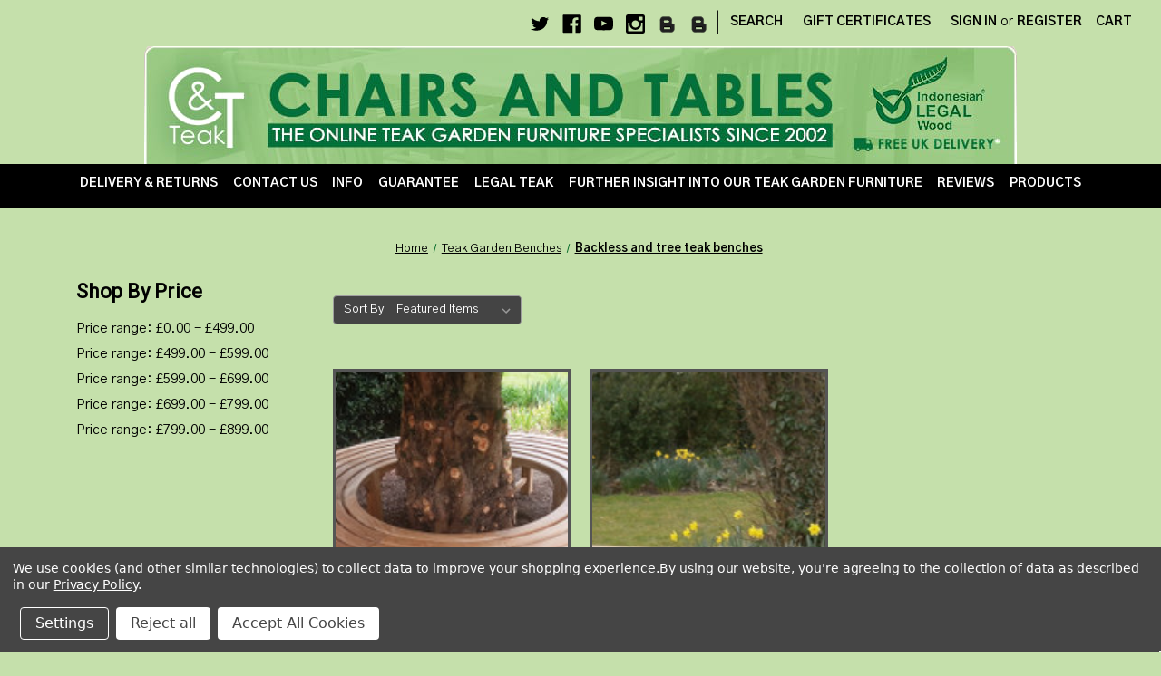

--- FILE ---
content_type: text/html; charset=UTF-8
request_url: https://www.chairsandtables.co.uk/backless-teak-benches/
body_size: 13619
content:


<!DOCTYPE html>
<html class="no-js" lang="en">
    <head>
        <title>Backless and tree teak benches Chairs and Tables UK - Teak Garden Furniture</title>
        <link rel="dns-prefetch preconnect" href="https://cdn11.bigcommerce.com/s-df233" crossorigin><link rel="dns-prefetch preconnect" href="https://fonts.googleapis.com/" crossorigin><link rel="dns-prefetch preconnect" href="https://fonts.gstatic.com/" crossorigin>
        <meta name="keywords" content="C&amp;T, Teak Garden Furniture, sustainable, Tables, Chairs, Benches, Garden Furniture, UK, garden furniture sets, bistro patio tables, teak ornaments,  benches"><link rel='canonical' href='https://www.chairsandtables.co.uk/backless-teak-benches/' /><meta name='platform' content='bigcommerce.stencil' />
        
        

        <link href="https://cdn11.bigcommerce.com/s-df233/product_images/fav.png?t=1677954613" rel="shortcut icon">
        <meta name="viewport" content="width=device-width, initial-scale=1">

        <script>
            document.documentElement.className = document.documentElement.className.replace('no-js', 'js');
        </script>

        <script>
    function browserSupportsAllFeatures() {
        return window.Promise
            && window.fetch
            && window.URL
            && window.URLSearchParams
            && window.WeakMap
            // object-fit support
            && ('objectFit' in document.documentElement.style);
    }

    function loadScript(src) {
        var js = document.createElement('script');
        js.src = src;
        js.onerror = function () {
            console.error('Failed to load polyfill script ' + src);
        };
        document.head.appendChild(js);
    }

    if (!browserSupportsAllFeatures()) {
        loadScript('https://cdn11.bigcommerce.com/s-df233/stencil/bff394a0-9a1e-013b-6a94-12a604be7fc4/e/16a94e40-0fbc-013c-100f-12692465342a/dist/theme-bundle.polyfills.js');
    }
</script>
        <script>window.consentManagerTranslations = `{"locale":"en","locales":{"consent_manager.data_collection_warning":"en","consent_manager.accept_all_cookies":"en","consent_manager.gdpr_settings":"en","consent_manager.data_collection_preferences":"en","consent_manager.manage_data_collection_preferences":"en","consent_manager.use_data_by_cookies":"en","consent_manager.data_categories_table":"en","consent_manager.allow":"en","consent_manager.accept":"en","consent_manager.deny":"en","consent_manager.dismiss":"en","consent_manager.reject_all":"en","consent_manager.category":"en","consent_manager.purpose":"en","consent_manager.functional_category":"en","consent_manager.functional_purpose":"en","consent_manager.analytics_category":"en","consent_manager.analytics_purpose":"en","consent_manager.targeting_category":"en","consent_manager.advertising_category":"en","consent_manager.advertising_purpose":"en","consent_manager.essential_category":"en","consent_manager.esential_purpose":"en","consent_manager.yes":"en","consent_manager.no":"en","consent_manager.not_available":"en","consent_manager.cancel":"en","consent_manager.save":"en","consent_manager.back_to_preferences":"en","consent_manager.close_without_changes":"en","consent_manager.unsaved_changes":"en","consent_manager.by_using":"en","consent_manager.agree_on_data_collection":"en","consent_manager.change_preferences":"en","consent_manager.cancel_dialog_title":"en","consent_manager.privacy_policy":"en","consent_manager.allow_category_tracking":"en","consent_manager.disallow_category_tracking":"en"},"translations":{"consent_manager.data_collection_warning":"We use cookies (and other similar technologies) to collect data to improve your shopping experience.","consent_manager.accept_all_cookies":"Accept All Cookies","consent_manager.gdpr_settings":"Settings","consent_manager.data_collection_preferences":"Website Data Collection Preferences","consent_manager.manage_data_collection_preferences":"Manage Website Data Collection Preferences","consent_manager.use_data_by_cookies":" uses data collected by cookies and JavaScript libraries to improve your shopping experience.","consent_manager.data_categories_table":"The table below outlines how we use this data by category. To opt out of a category of data collection, select 'No' and save your preferences.","consent_manager.allow":"Allow","consent_manager.accept":"Accept","consent_manager.deny":"Deny","consent_manager.dismiss":"Dismiss","consent_manager.reject_all":"Reject all","consent_manager.category":"Category","consent_manager.purpose":"Purpose","consent_manager.functional_category":"Functional","consent_manager.functional_purpose":"Enables enhanced functionality, such as videos and live chat. If you do not allow these, then some or all of these functions may not work properly.","consent_manager.analytics_category":"Analytics","consent_manager.analytics_purpose":"Provide statistical information on site usage, e.g., web analytics so we can improve this website over time.","consent_manager.targeting_category":"Targeting","consent_manager.advertising_category":"Advertising","consent_manager.advertising_purpose":"Used to create profiles or personalize content to enhance your shopping experience.","consent_manager.essential_category":"Essential","consent_manager.esential_purpose":"Essential for the site and any requested services to work, but do not perform any additional or secondary function.","consent_manager.yes":"Yes","consent_manager.no":"No","consent_manager.not_available":"N/A","consent_manager.cancel":"Cancel","consent_manager.save":"Save","consent_manager.back_to_preferences":"Back to Preferences","consent_manager.close_without_changes":"You have unsaved changes to your data collection preferences. Are you sure you want to close without saving?","consent_manager.unsaved_changes":"You have unsaved changes","consent_manager.by_using":"By using our website, you're agreeing to our","consent_manager.agree_on_data_collection":"By using our website, you're agreeing to the collection of data as described in our ","consent_manager.change_preferences":"You can change your preferences at any time","consent_manager.cancel_dialog_title":"Are you sure you want to cancel?","consent_manager.privacy_policy":"Privacy Policy","consent_manager.allow_category_tracking":"Allow [CATEGORY_NAME] tracking","consent_manager.disallow_category_tracking":"Disallow [CATEGORY_NAME] tracking"}}`;</script>

        <script>
            window.lazySizesConfig = window.lazySizesConfig || {};
            window.lazySizesConfig.loadMode = 1;
        </script>
        <script async src="https://cdn11.bigcommerce.com/s-df233/stencil/bff394a0-9a1e-013b-6a94-12a604be7fc4/e/16a94e40-0fbc-013c-100f-12692465342a/dist/theme-bundle.head_async.js"></script>
        
        <link href="https://fonts.googleapis.com/css?family=Montserrat:700%7CSource+Sans+Pro:400%7CRoboto:400&display=block" rel="stylesheet">
        
        <script async src="https://cdn11.bigcommerce.com/s-df233/stencil/bff394a0-9a1e-013b-6a94-12a604be7fc4/e/16a94e40-0fbc-013c-100f-12692465342a/dist/theme-bundle.font.js"></script>

        <link data-stencil-stylesheet href="https://cdn11.bigcommerce.com/s-df233/stencil/bff394a0-9a1e-013b-6a94-12a604be7fc4/e/16a94e40-0fbc-013c-100f-12692465342a/css/theme-51f68420-104e-013c-5abd-3e65495a418a.css" rel="stylesheet">

        <!-- Start Tracking Code for analytics_facebook -->

<script data-bc-cookie-consent="4" type="text/plain">
!function(f,b,e,v,n,t,s){if(f.fbq)return;n=f.fbq=function(){n.callMethod?n.callMethod.apply(n,arguments):n.queue.push(arguments)};if(!f._fbq)f._fbq=n;n.push=n;n.loaded=!0;n.version='2.0';n.queue=[];t=b.createElement(e);t.async=!0;t.src=v;s=b.getElementsByTagName(e)[0];s.parentNode.insertBefore(t,s)}(window,document,'script','https://connect.facebook.net/en_US/fbevents.js');

fbq('set', 'autoConfig', 'false', '6891775274227181');
fbq('dataProcessingOptions', []);
fbq('init', '6891775274227181', {"external_id":"e4ac292e-e583-46c2-9f30-e50d154db70d"});
fbq('set', 'agent', 'bigcommerce', '6891775274227181');

function trackEvents() {
    var pathName = window.location.pathname;

    fbq('track', 'PageView', {}, "");

    // Search events start -- only fire if the shopper lands on the /search.php page
    if (pathName.indexOf('/search.php') === 0 && getUrlParameter('search_query')) {
        fbq('track', 'Search', {
            content_type: 'product_group',
            content_ids: [],
            search_string: getUrlParameter('search_query')
        });
    }
    // Search events end

    // Wishlist events start -- only fire if the shopper attempts to add an item to their wishlist
    if (pathName.indexOf('/wishlist.php') === 0 && getUrlParameter('added_product_id')) {
        fbq('track', 'AddToWishlist', {
            content_type: 'product_group',
            content_ids: []
        });
    }
    // Wishlist events end

    // Lead events start -- only fire if the shopper subscribes to newsletter
    if (pathName.indexOf('/subscribe.php') === 0 && getUrlParameter('result') === 'success') {
        fbq('track', 'Lead', {});
    }
    // Lead events end

    // Registration events start -- only fire if the shopper registers an account
    if (pathName.indexOf('/login.php') === 0 && getUrlParameter('action') === 'account_created') {
        fbq('track', 'CompleteRegistration', {}, "");
    }
    // Registration events end

    

    function getUrlParameter(name) {
        var cleanName = name.replace(/[\[]/, '\[').replace(/[\]]/, '\]');
        var regex = new RegExp('[\?&]' + cleanName + '=([^&#]*)');
        var results = regex.exec(window.location.search);
        return results === null ? '' : decodeURIComponent(results[1].replace(/\+/g, ' '));
    }
}

if (window.addEventListener) {
    window.addEventListener("load", trackEvents, false)
}
</script>
<noscript><img height="1" width="1" style="display:none" alt="null" src="https://www.facebook.com/tr?id=6891775274227181&ev=PageView&noscript=1&a=plbigcommerce1.2&eid="/></noscript>

<!-- End Tracking Code for analytics_facebook -->

<!-- Start Tracking Code for analytics_googleanalytics -->

<script data-bc-cookie-consent="3" type="text/plain">

  var _gaq = _gaq || [];
  _gaq.push(['_setAccount', 'UA-1617619-1']);
  _gaq.push(['_trackPageview']);

  (function() {
    var ga = document.createElement('script'); ga.type = 'text/javascript'; ga.async = true;
    ga.src = ('https:' == document.location.protocol ? 'https://ssl' : 'http://www') + '.google-analytics.com/ga.js';
    var s = document.getElementsByTagName('script')[0]; s.parentNode.insertBefore(ga, s);
  })();

</script>


<script data-bc-cookie-consent="3" type="text/plain">
if(self == top) {
document.documentElement.style.display = 'block';
} else {
top.location = self.location;
}
</script>


<!-- End Tracking Code for analytics_googleanalytics -->

<!-- Start Tracking Code for analytics_siteverification -->

<meta name="google-site-verification" content="dqI0Hv2NCJNbjx1PQ9DcTb0K0-2jRssIc3x1hNanhz4" />

<!-- End Tracking Code for analytics_siteverification -->


<script>window.consentManagerStoreConfig = function () { return {"storeName":"Chairs and Tables UK - Teak Garden Furniture ","privacyPolicyUrl":"https:\/\/www.chairsandtables.co.uk\/privacy\/","writeKey":null,"improvedConsentManagerEnabled":true,"AlwaysIncludeScriptsWithConsentTag":true}; };</script>
<script type="text/javascript" src="https://cdn11.bigcommerce.com/shared/js/bodl-consent-32a446f5a681a22e8af09a4ab8f4e4b6deda6487.js" integrity="sha256-uitfaufFdsW9ELiQEkeOgsYedtr3BuhVvA4WaPhIZZY=" crossorigin="anonymous" defer></script>
<script type="text/javascript" src="https://cdn11.bigcommerce.com/shared/js/storefront/consent-manager-config-3013a89bb0485f417056882e3b5cf19e6588b7ba.js" defer></script>
<script type="text/javascript" src="https://cdn11.bigcommerce.com/shared/js/storefront/consent-manager-08633fe15aba542118c03f6d45457262fa9fac88.js" defer></script>
<script type="text/javascript">
var BCData = {};
</script>
<script src='https://ecommplugins-trustboxsettings.trustpilot.com/stores/df233.js?settings=1644506397799' async></script><script src='https://widget.trustpilot.com/bootstrap/v5/tp.widget.bootstrap.min.js' async></script>
                <script type="text/javascript">
                    const trustpilot_settings = {
                        page: "category" === "default" ? "landing" : "category",
                        sku: "",
                        name: "",
                        key: "BILxAWUozQWwteCp",
                        product_id: "", // Needed for TrustBoxPreview
                    };
                    const createTrustBoxScript = function() {
                        const trustBoxScript = document.createElement('script');
                        trustBoxScript.async = true;
                        trustBoxScript.src = "https://ecommplugins-scripts.trustpilot.com/v2.1/js/header_bigcommerce.min.js";
                        document.head.appendChild(trustBoxScript);
                    };
                    if (BCData.product_attributes && !BCData.product_attributes.base && "sku" !== 'id') {
                        addEventListener('DOMContentLoaded', () => {
                            const endpoint = "/remote/v1/product-attributes/";
                            try {
                                stencilUtils.api.productAttributes.makeRequest(endpoint, "GET", {}, {}, function(err, res) {
                                    trustpilot_settings.sku = res.data["sku"];
                                    createTrustBoxScript();
                                })
                            } catch {
                                fetch(endpoint).then(function(res) {
                                    res.json().then(function(jsonRes) {
                                        trustpilot_settings.sku = jsonRes.data["sku"];
                                        createTrustBoxScript();
                                    });
                                });
                            }
                        });
                    } else {
                        createTrustBoxScript();
                    }
                </script>
            <!-- Global site tag (gtag.js) - Google Ads: AW-11073267670 -->
<script data-bc-cookie-consent="3" type="text/plain" async src="https://www.googletagmanager.com/gtag/js?id=AW-11073267670"></script>
<script data-bc-cookie-consent="3" type="text/plain">
  window.dataLayer = window.dataLayer || [];
  function gtag(){dataLayer.push(arguments);}
  gtag('js', new Date());

  gtag('config', 'AW-11073267670');
  gtag('set', 'developer_id.dMjk3Nj', true);
</script>
<!-- GA4 Code Start: View Product Content -->
<script data-bc-cookie-consent="3" type="text/plain">
</script>

<script nonce="">
(function () {
    var xmlHttp = new XMLHttpRequest();

    xmlHttp.open('POST', 'https://bes.gcp.data.bigcommerce.com/nobot');
    xmlHttp.setRequestHeader('Content-Type', 'application/json');
    xmlHttp.send('{"store_id":"228244","timezone_offset":"0.0","timestamp":"2025-11-29T00:38:49.88062900Z","visit_id":"ab0f0814-933a-45eb-80c4-b2d77975e19a","channel_id":1}');
})();
</script>

    </head>
    <body>
        <svg data-src="https://cdn11.bigcommerce.com/s-df233/stencil/bff394a0-9a1e-013b-6a94-12a604be7fc4/e/16a94e40-0fbc-013c-100f-12692465342a/img/icon-sprite.svg" class="icons-svg-sprite"></svg>

        <script src="https://ajax.googleapis.com/ajax/libs/jquery/3.6.3/jquery.min.js"></script>
<script>
    
    jQuery(document).ready(function(){
        jQuery("ul.footer-info-list li:nth-child(10) a").attr("href" , "http://www.chairsandtablesuk.wordpress.com");
    })
    
</script>
<style>

li.socialLinks-item a img {
    top: -7px;
    position: relative;
}

h2.sidebarBlock-heading {
    font-weight: 900;
    font-size: 22px;
}
h1.page-heading { display : none;}
.brand-image-container {
    margin-bottom: 15px;
}

.brand-image-container { display : none;}

/*div#product-listing-container {*/
/*    position: relative;*/
/*    margin-top: -100px;*/
/*}*/
.form-field label , select#sort {
    color: #fff !important;
}
a.timg {
    margin-bottom: 10px;
}


a.timg img {
    width: 100%;
}

    section.home-para {
    text-align: center;
}

section.home-para p {
    font-size: 18px;
    font-size: 18px;
    line-height: 1.8;
}

section.home-para p strong {
    color: #0e7030;
    font-size: 18px;
    font-weight: 900;
}
.banners {
    display: none;
}

.card-img-container img {
    max-height: 340px !important;
    object-fit: cover;
    margin: 0;
    height: 340px;
    width: 100%;
}

ul.navPages-list > li:nth-child(1),
ul.navPages-list > li:nth-child(2),
ul.navPages-list > li:nth-child(3),
ul.navPages-list > li:nth-child(4),
ul.navPages-list > li:nth-child(5),
ul.navPages-list > li:nth-child(6),
ul.navPages-list > li:nth-child(7),
ul.navPages-list > li:nth-child(8),
ul.navPages-list > li:nth-child(9),
ul.navPages-list > li:nth-child(10),
ul.navPages-list > li:nth-child(11){
    display: none;
}

h3.footer-info-heading {
    font-weight: 700;
}

@media only screen and (max-width: 768px) and (orientation: portrait) {
    


a.mobileMenu-toggle {
    background: #0e7030;
    left: inherit;
    right: 0;
}

.form-field label, select#sort { color : #000 !important}

.card-img-container img {     height: 204px; }

}
</style>




<a href="#main-content" class="skip-to-main-link">Skip to main content</a>

<header class="header" role="banner">
    <a href="#" class="mobileMenu-toggle" data-mobile-menu-toggle="menu">
        <span class="mobileMenu-toggleIcon">Toggle menu</span>
    </a>
    <nav class="navUser">
        
    <ul class="navUser-section navUser-section--alt">
        <li class="navUser-item">
            <a class="navUser-action navUser-item--compare"
               href="/compare"
               data-compare-nav
               aria-label="Compare"
            >
                Compare <span class="countPill countPill--positive countPill--alt"></span>
            </a>
        </li>
            <li class="navUser-item navUser-item--social">
                    <ul class="socialLinks socialLinks--alt">
            <li class="socialLinks-item">
                <a class="icon icon--twitter"
                   href="http://www.twitter.com/chairsandtables"
                   target="_blank"
                   rel="noopener"
                   title="Twitter"
                >
                    <span class="aria-description--hidden">Twitter</span>
                    <svg>
                        <use xlink:href="#icon-twitter"/>
                    </svg>
                </a>
            </li>
           
            <li class="socialLinks-item">
                <a class="icon icon--facebook"
                   href="http://www.facebook.com/ChairsandTablesltd"
                   target="_blank"
                   rel="noopener"
                   title="Facebook"
                >
                    <span class="aria-description--hidden">Facebook</span>
                    <svg>
                        <use xlink:href="#icon-facebook"/>
                    </svg>
                </a>
            </li>
           
            <li class="socialLinks-item">
                <a class="icon icon--youtube"
                   href="https://youtu.be/IpVBXX81T9I"
                   target="_blank"
                   rel="noopener"
                   title="Youtube"
                >
                    <span class="aria-description--hidden">Youtube</span>
                    <svg>
                        <use xlink:href="#icon-youtube"/>
                    </svg>
                </a>
            </li>
           
            <li class="socialLinks-item">
                <a class="icon icon--instagram"
                   href="http://www.instagram.com/chairsandtablesuk"
                   target="_blank"
                   rel="noopener"
                   title="Instagram"
                >
                    <span class="aria-description--hidden">Instagram</span>
                    <svg>
                        <use xlink:href="#icon-instagram"/>
                    </svg>
                </a>
            </li>
           
          <li class="socialLinks-item">
                <a class="icon icon--blog"
                   href="https://chairsandtablesuk.wordpress.com/"
                   target="_blank"
                   rel="noopener"
                >
                   <img src="https://cdn11.bigcommerce.com/s-df233/images/stencil/original/image-manager/wwwwbbbb.png?t=1678118113&_gl=1*q1p10j*_ga*MjA5ODcxNjk0LjE2NzgxMTcyMTc.*_ga_WS2VZYPC6G*MTY3ODExNzIxNi4xLjEuMTY3ODExODA0OS42MC4wLjA.">
                </a>
            </li>
             <li class="socialLinks-item">
                <a class="icon icon--blog"
                   href="https://www.chairsandtables.co.uk/blog"
                   target="_blank"
                   rel="noopener"
                >
                     <img src="https://cdn11.bigcommerce.com/s-df233/images/stencil/original/image-manager/wwwwbbbb.png?t=1678118113&_gl=1*q1p10j*_ga*MjA5ODcxNjk0LjE2NzgxMTcyMTc.*_ga_WS2VZYPC6G*MTY3ODExNzIxNi4xLjEuMTY3ODExODA0OS42MC4wLjA.">
                </a>
            </li>
    </ul>
            </li>
            <li class="navUser-item navUser-item--divider">|</li>
        <li class="navUser-item">
            <button class="navUser-action navUser-action--quickSearch"
               type="button"
               id="quick-search-expand"
               data-search="quickSearch"
               aria-controls="quickSearch"
               aria-label="Search"
            >
                Search
            </button>
        </li>
            <li class="navUser-item">
                <a class="navUser-action"
                   href="/giftcertificates.php"
                   aria-label="Gift Certificates"
                >
                    Gift Certificates
                </a>
            </li>
        <li class="navUser-item navUser-item--account">
                <a class="navUser-action"
                   href="/login.php"
                   aria-label="Sign in"
                >
                    Sign in
                </a>
                    <span class="navUser-or">or</span>
                    <a class="navUser-action"
                       href="/login.php?action=create_account"
                       aria-label="Register"
                    >
                        Register
                    </a>
        </li>
        <li class="navUser-item navUser-item--cart">
            <a class="navUser-action"
               data-cart-preview
               data-dropdown="cart-preview-dropdown"
               data-options="align:right"
               href="/cart.php"
               aria-label="Cart with 0 items"
            >
                <span class="navUser-item-cartLabel">Cart</span>
                <span class="countPill cart-quantity"></span>
            </a>

            <div class="dropdown-menu" id="cart-preview-dropdown" data-dropdown-content aria-hidden="true"></div>
        </li>
    </ul>
    <div class="dropdown dropdown--quickSearch" id="quickSearch" aria-hidden="true" data-prevent-quick-search-close>
        <div class="container">
    <form class="form" onsubmit="return false" data-url="/search.php" data-quick-search-form>
        <fieldset class="form-fieldset">
            <div class="form-field">
                <label class="is-srOnly" for="nav-quick-search">Search</label>
                <input class="form-input"
                       data-search-quick
                       name="nav-quick-search"
                       id="nav-quick-search"
                       data-error-message="Search field cannot be empty."
                       placeholder="Search the store"
                       autocomplete="off"
                >
            </div>
        </fieldset>
    </form>
    <section class="quickSearchResults" data-bind="html: results"></section>
    <p role="status"
       aria-live="polite"
       class="aria-description--hidden"
       data-search-aria-message-predefined-text="product results for"
    ></p>
</div>
    </div>
</nav>

        <a href="https://www.chairsandtables.co.uk/" style="text-align : center" class="timg"><img src="https://cdn11.bigcommerce.com/s-df233/images/stencil/original/image-manager/1111.png?t=1677757549&_gl=1*1en0x5a*_ga*NjE3ODA2MzU1LjE2NDE3NTMyNzA.*_ga_WS2VZYPC6G*MTY3NzY0NjU2Ny43OS4xLjE2Nzc2NTQ0MDQuNDEuMC4w" class="tban"></a>
        <!--<div class="header-logo header-logo--center">
            <a href="https://www.chairsandtables.co.uk/" class="header-logo__link" data-header-logo-link>
        <div class="header-logo-image-container">
            <img class="header-logo-image"
                 src="https://cdn11.bigcommerce.com/s-df233/images/stencil/250x100/1111_1686646175__53668.original.jpg"
                 srcset="https://cdn11.bigcommerce.com/s-df233/images/stencil/250x100/1111_1686646175__53668.original.jpg"
                 alt="Chairs and Tables UK - Teak Garden Furniture "
                 title="Chairs and Tables UK - Teak Garden Furniture ">
        </div>
</a>
        </div>-->
    <div class="navPages-container" id="menu" data-menu>
        <nav class="navPages">
    <div class="navPages-quickSearch">
        <div class="container">
    <form class="form" onsubmit="return false" data-url="/search.php" data-quick-search-form>
        <fieldset class="form-fieldset">
            <div class="form-field">
                <label class="is-srOnly" for="nav-menu-quick-search">Search</label>
                <input class="form-input"
                       data-search-quick
                       name="nav-menu-quick-search"
                       id="nav-menu-quick-search"
                       data-error-message="Search field cannot be empty."
                       placeholder="Search the store"
                       autocomplete="off"
                >
            </div>
        </fieldset>
    </form>
    <section class="quickSearchResults" data-bind="html: results"></section>
    <p role="status"
       aria-live="polite"
       class="aria-description--hidden"
       data-search-aria-message-predefined-text="product results for"
    ></p>
</div>
    </div>
    <ul class="navPages-list">
            <li class="navPages-item 45">
                <a class="navPages-action"
   href="https://www.chairsandtables.co.uk/teak-garden_furniture-sets/"
   aria-label="Teak Garden Furniture Sets"
>
    Teak Garden Furniture Sets
</a>
            </li>
            <li class="navPages-item 45">
                <a class="navPages-action"
   href="https://www.chairsandtables.co.uk/teak-garden_tables/"
   aria-label="Teak Garden Tables"
>
    Teak Garden Tables
</a>
            </li>
            <li class="navPages-item 45">
                <a class="navPages-action"
   href="https://www.chairsandtables.co.uk/teak-garden-benches/"
   aria-label="Teak Garden Benches"
>
    Teak Garden Benches
</a>
            </li>
            <li class="navPages-item 45">
                <a class="navPages-action"
   href="https://www.chairsandtables.co.uk/teak-garden-chairs/"
   aria-label="Teak Garden Chairs"
>
    Teak Garden Chairs
</a>
            </li>
            <li class="navPages-item 45">
                <a class="navPages-action"
   href="https://www.chairsandtables.co.uk/teak-steamers-and-loungers/"
   aria-label="Teak Steamers &amp; Loungers"
>
    Teak Steamers &amp; Loungers
</a>
            </li>
            <li class="navPages-item 45">
                <a class="navPages-action"
   href="https://www.chairsandtables.co.uk/teak-accessories/"
   aria-label="Teak Accessories"
>
    Teak Accessories
</a>
            </li>
            <li class="navPages-item 45">
                <a class="navPages-action"
   href="https://www.chairsandtables.co.uk/garden-umbrellas-and-parasols/"
   aria-label="Garden Umbrellas and Parasols"
>
    Garden Umbrellas and Parasols
</a>
            </li>
            <li class="navPages-item 45">
                <a class="navPages-action"
   href="https://www.chairsandtables.co.uk/clearance-items/"
   aria-label="CLEARANCE ITEMS"
>
    CLEARANCE ITEMS
</a>
            </li>
                 <li class="navPages-item navPages-item-page here">
                     <a class="navPages-action"
                        href="https://www.chairsandtables.co.uk/sustainable-teak/"
                        aria-label="Sustainable Teak"
                     >
                         Sustainable Teak
                     </a>
                 </li>
                 <li class="navPages-item navPages-item-page here">
                     <a class="navPages-action"
                        href="https://www.chairsandtables.co.uk/care-of-teak/"
                        aria-label="Care of Teak"
                     >
                         Care of Teak
                     </a>
                 </li>
                 <li class="navPages-item navPages-item-page here">
                     <a class="navPages-action"
                        href="https://www.chairsandtables.co.uk/privacy/"
                        aria-label="Privacy"
                     >
                         Privacy
                     </a>
                 </li>
                 <li class="navPages-item navPages-item-page here">
                     <a class="navPages-action"
                        href="https://www.chairsandtables.co.uk/delivery-returns/"
                        aria-label="Delivery &amp; Returns"
                     >
                         Delivery &amp; Returns
                     </a>
                 </li>
                 <li class="navPages-item navPages-item-page here">
                     <a class="navPages-action"
                        href="https://www.chairsandtables.co.uk/how-to-contact-chairs-and-tables/"
                        aria-label="Contact Us"
                     >
                         Contact Us
                     </a>
                 </li>
                 <li class="navPages-item navPages-item-page here">
                     <a class="navPages-action"
                        href="https://www.chairsandtables.co.uk/info/"
                        aria-label="Info"
                     >
                         Info
                     </a>
                 </li>
                 <li class="navPages-item navPages-item-page here">
                     <a class="navPages-action"
                        href="https://www.chairsandtables.co.uk/guarantee/"
                        aria-label="Guarantee"
                     >
                         Guarantee
                     </a>
                 </li>
                 <li class="navPages-item navPages-item-page here">
                     <a class="navPages-action"
                        href="https://www.chairsandtables.co.uk/legal-teak/"
                        aria-label="Legal Teak"
                     >
                         Legal Teak
                     </a>
                 </li>
                 <li class="navPages-item navPages-item-page here">
                     <a class="navPages-action"
                        href="https://www.chairsandtables.co.uk/blog/"
                        aria-label="Further Insight into our Teak Garden Furniture "
                     >
                         Further Insight into our Teak Garden Furniture 
                     </a>
                 </li>
                 <li class="navPages-item navPages-item-page here">
                     <a class="navPages-action"
                        href="https://www.chairsandtables.co.uk/reviews/"
                        aria-label="Reviews"
                     >
                         Reviews
                     </a>
                 </li>
             
        <li class="navPages-item">
                <a class="navPages-action has-subMenu"
                   href="/account.php"
                   data-collapsible="navPages-account"
                   aria-label="Account"
                >Products
                </a>
                <div class="navPage-subMenu" id="navPages-account" aria-hidden="true" tabindex="-1">
                    <ul class="navPage-subMenu-list">
                        <li class="navPage-subMenu-item">
                            <a class="navPage-subMenu-action navPages-action"
                               href="https://www.chairsandtables.co.uk/teak-garden_furniture-sets/"
                               aria-label="Teak Garden Furniture Sets"
                            >
                                Teak Garden Furniture Sets
                            </a>
                        </li>
                        <li class="navPage-subMenu-item">
                            <a class="navPage-subMenu-action navPages-action"
                               href="https://www.chairsandtables.co.uk/teak-garden_tables/"
                               aria-label="Teak Garden Tables"
                            >
                                Teak Garden Tables
                            </a>
                        </li>
                        <li class="navPage-subMenu-item">
                            <a class="navPage-subMenu-action navPages-action"
                               href="https://www.chairsandtables.co.uk/teak-garden-benches/"
                               aria-label="Teak Garden Benches"
                            >
                                Teak Garden Benches
                            </a>
                        </li>
                        <li class="navPage-subMenu-item">
                            <a class="navPage-subMenu-action navPages-action"
                               href="https://www.chairsandtables.co.uk/teak-garden-chairs/"
                               aria-label="Teak Garden Chairs"
                            >
                                Teak Garden Chairs
                            </a>
                        </li>
                        <li class="navPage-subMenu-item">
                            <a class="navPage-subMenu-action navPages-action"
                               href="https://www.chairsandtables.co.uk/teak-steamers-and-loungers/"
                               aria-label="Teak Steamers &amp; Loungers"
                            >
                                Teak Steamers &amp; Loungers
                            </a>
                        </li>
                        <li class="navPage-subMenu-item">
                            <a class="navPage-subMenu-action navPages-action"
                               href="https://www.chairsandtables.co.uk/teak-accessories/"
                               aria-label="Teak Accessories"
                            >
                                Teak Accessories
                            </a>
                        </li>
                        <li class="navPage-subMenu-item">
                            <a class="navPage-subMenu-action navPages-action"
                               href="https://www.chairsandtables.co.uk/garden-umbrellas-and-parasols/"
                               aria-label="Garden Umbrellas and Parasols"
                            >
                                Garden Umbrellas and Parasols
                            </a>
                        </li>
                        <li class="navPage-subMenu-item">
                            <a class="navPage-subMenu-action navPages-action"
                               href="https://www.chairsandtables.co.uk/clearance-items/"
                               aria-label="CLEARANCE ITEMS"
                            >
                                CLEARANCE ITEMS
                            </a>
                        </li>
                     
                    </ul>
                </div>
            </li>
    </ul>
    <ul class="navPages-list navPages-list--user">
            <li class="navPages-item">
                <a class="navPages-action"
                   href="/giftcertificates.php"
                   aria-label="Gift Certificates"
                >
                    Gift Certificates
                </a>
            </li>
            <li class="navPages-item">
                <a class="navPages-action"
                   href="/login.php"
                   aria-label="Sign in"
                >
                    Sign in
                </a>
                    or
                    <a class="navPages-action"
                       href="/login.php?action=create_account"
                       aria-label="Register"
                    >
                        Register
                    </a>
            </li>
            <li class="navPages-item">
                    <ul class="socialLinks socialLinks--alt">
            <li class="socialLinks-item">
                <a class="icon icon--twitter"
                   href="http://www.twitter.com/chairsandtables"
                   target="_blank"
                   rel="noopener"
                   title="Twitter"
                >
                    <span class="aria-description--hidden">Twitter</span>
                    <svg>
                        <use xlink:href="#icon-twitter"/>
                    </svg>
                </a>
            </li>
           
            <li class="socialLinks-item">
                <a class="icon icon--facebook"
                   href="http://www.facebook.com/ChairsandTablesltd"
                   target="_blank"
                   rel="noopener"
                   title="Facebook"
                >
                    <span class="aria-description--hidden">Facebook</span>
                    <svg>
                        <use xlink:href="#icon-facebook"/>
                    </svg>
                </a>
            </li>
           
            <li class="socialLinks-item">
                <a class="icon icon--youtube"
                   href="https://youtu.be/IpVBXX81T9I"
                   target="_blank"
                   rel="noopener"
                   title="Youtube"
                >
                    <span class="aria-description--hidden">Youtube</span>
                    <svg>
                        <use xlink:href="#icon-youtube"/>
                    </svg>
                </a>
            </li>
           
            <li class="socialLinks-item">
                <a class="icon icon--instagram"
                   href="http://www.instagram.com/chairsandtablesuk"
                   target="_blank"
                   rel="noopener"
                   title="Instagram"
                >
                    <span class="aria-description--hidden">Instagram</span>
                    <svg>
                        <use xlink:href="#icon-instagram"/>
                    </svg>
                </a>
            </li>
           
          <li class="socialLinks-item">
                <a class="icon icon--blog"
                   href="https://chairsandtablesuk.wordpress.com/"
                   target="_blank"
                   rel="noopener"
                >
                   <img src="https://cdn11.bigcommerce.com/s-df233/images/stencil/original/image-manager/wwwwbbbb.png?t=1678118113&_gl=1*q1p10j*_ga*MjA5ODcxNjk0LjE2NzgxMTcyMTc.*_ga_WS2VZYPC6G*MTY3ODExNzIxNi4xLjEuMTY3ODExODA0OS42MC4wLjA.">
                </a>
            </li>
             <li class="socialLinks-item">
                <a class="icon icon--blog"
                   href="https://www.chairsandtables.co.uk/blog"
                   target="_blank"
                   rel="noopener"
                >
                     <img src="https://cdn11.bigcommerce.com/s-df233/images/stencil/original/image-manager/wwwwbbbb.png?t=1678118113&_gl=1*q1p10j*_ga*MjA5ODcxNjk0LjE2NzgxMTcyMTc.*_ga_WS2VZYPC6G*MTY3ODExNzIxNi4xLjEuMTY3ODExODA0OS42MC4wLjA.">
                </a>
            </li>
    </ul>
            </li>
    </ul>
</nav>
    </div>
    <div data-content-region="header_navigation_bottom--global"></div>
</header>
<div data-content-region="header_bottom--global"></div>
<div data-content-region="header_bottom"></div>
        <main class="body" id="main-content" role="main" data-currency-code="GBP">
     
    <div class="container">
        
<nav aria-label="Breadcrumb">
    <ol class="breadcrumbs">
                <li class="breadcrumb ">
                    <a class="breadcrumb-label"
                       href="https://www.chairsandtables.co.uk/"
                       
                    >
                        <span>Home</span>
                    </a>
                </li>
                <li class="breadcrumb ">
                    <a class="breadcrumb-label"
                       href="https://www.chairsandtables.co.uk/teak-garden-benches/"
                       
                    >
                        <span>Teak Garden Benches</span>
                    </a>
                </li>
                <li class="breadcrumb is-active">
                    <a class="breadcrumb-label"
                       href="https://www.chairsandtables.co.uk/backless-teak-benches/"
                       aria-current="page"
                    >
                        <span>Backless and tree  teak benches</span>
                    </a>
                </li>
    </ol>
</nav>

<script type="application/ld+json">
{
    "@context": "https://schema.org",
    "@type": "BreadcrumbList",
    "itemListElement":
    [
        {
            "@type": "ListItem",
            "position": 1,
            "item": {
                "@id": "https://www.chairsandtables.co.uk/",
                "name": "Home"
            }
        },
        {
            "@type": "ListItem",
            "position": 2,
            "item": {
                "@id": "https://www.chairsandtables.co.uk/teak-garden-benches/",
                "name": "Teak Garden Benches"
            }
        },
        {
            "@type": "ListItem",
            "position": 3,
            "item": {
                "@id": "https://www.chairsandtables.co.uk/backless-teak-benches/",
                "name": "Backless and tree  teak benches"
            }
        }
    ]
}
</script>

<div class="page">
             <aside class="page-sidebar" id="faceted-search-container">
                <nav>

            <div class="sidebarBlock">
        <h2 class="sidebarBlock-heading" data-shop-by-price>Shop By Price</h2>
        <ul class="navList">
            <li class="navList-item">
                <a 
                        class="navList-action"
                   href="https://www.chairsandtables.co.uk/backless-teak-benches/?price_min=0&amp;price_max=499&amp;sort=featured"
                >
                   Price range: £0.00 - £499.00
                </a>
                <span class="price-filter-message aria-description--hidden">The filter has been applied</span>
            </li>
            <li class="navList-item">
                <a 
                        class="navList-action"
                   href="https://www.chairsandtables.co.uk/backless-teak-benches/?price_min=499&amp;price_max=599&amp;sort=featured"
                >
                   Price range: £499.00 - £599.00
                </a>
                <span class="price-filter-message aria-description--hidden">The filter has been applied</span>
            </li>
            <li class="navList-item">
                <a 
                        class="navList-action"
                   href="https://www.chairsandtables.co.uk/backless-teak-benches/?price_min=599&amp;price_max=699&amp;sort=featured"
                >
                   Price range: £599.00 - £699.00
                </a>
                <span class="price-filter-message aria-description--hidden">The filter has been applied</span>
            </li>
            <li class="navList-item">
                <a 
                        class="navList-action"
                   href="https://www.chairsandtables.co.uk/backless-teak-benches/?price_min=699&amp;price_max=799&amp;sort=featured"
                >
                   Price range: £699.00 - £799.00
                </a>
                <span class="price-filter-message aria-description--hidden">The filter has been applied</span>
            </li>
            <li class="navList-item">
                <a 
                        class="navList-action"
                   href="https://www.chairsandtables.co.uk/backless-teak-benches/?price_min=799&amp;price_max=899&amp;sort=featured"
                >
                   Price range: £799.00 - £899.00
                </a>
                <span class="price-filter-message aria-description--hidden">The filter has been applied</span>
            </li>

        </ul>
    </div>
</nav>
            </aside>
    
    <div class="page-content" id="product-listing-container">
        

    <form class="actionBar" method="get" data-sort-by="product">
    <fieldset class="form-fieldset actionBar-section">
    <div class="form-field">
        <label class="form-label" for="sort">Sort By:</label>
        <select class="form-select form-select--small " name="sort" id="sort" role="listbox">
            <option value="featured" selected>Featured Items</option>
            <option value="newest" >Newest Items</option>
            <option value="bestselling" >Best Selling</option>
            <option value="alphaasc" >A to Z</option>
            <option value="alphadesc" >Z to A</option>
            <option value="avgcustomerreview" >By Review</option>
            <option value="priceasc" >Price: Ascending</option>
            <option value="pricedesc" >Price: Descending</option>
        </select>
    </div>
</fieldset>
</form>

    <div >
                <ul class="productGrid">
    <li class="product">
            <article
    class="card
    "
    data-test="card-243"
>
    <figure class="card-figure">

        <a href="https://www.chairsandtables.co.uk/round-backless-deluxe-tree-bench-220-120cm/"
           class="card-figure__link"
           aria-label="Round Backless Deluxe Tree Bench 220/120cm, £899.00

"
"
           
        >
            <div class="card-img-container">
                <img src="https://cdn11.bigcommerce.com/s-df233/images/stencil/500x659/products/243/2454/Teak-tree-bench-220-120_3__99683.1674146703.jpg?c=2" alt="teak garden furniture | C&amp;T | FREE DELIVERY" title="teak garden furniture | C&amp;T | FREE DELIVERY" data-sizes="auto"
    srcset="https://cdn11.bigcommerce.com/s-df233/images/stencil/80w/products/243/2454/Teak-tree-bench-220-120_3__99683.1674146703.jpg?c=2"
data-srcset="https://cdn11.bigcommerce.com/s-df233/images/stencil/80w/products/243/2454/Teak-tree-bench-220-120_3__99683.1674146703.jpg?c=2 80w, https://cdn11.bigcommerce.com/s-df233/images/stencil/160w/products/243/2454/Teak-tree-bench-220-120_3__99683.1674146703.jpg?c=2 160w, https://cdn11.bigcommerce.com/s-df233/images/stencil/320w/products/243/2454/Teak-tree-bench-220-120_3__99683.1674146703.jpg?c=2 320w, https://cdn11.bigcommerce.com/s-df233/images/stencil/640w/products/243/2454/Teak-tree-bench-220-120_3__99683.1674146703.jpg?c=2 640w, https://cdn11.bigcommerce.com/s-df233/images/stencil/960w/products/243/2454/Teak-tree-bench-220-120_3__99683.1674146703.jpg?c=2 960w, https://cdn11.bigcommerce.com/s-df233/images/stencil/1280w/products/243/2454/Teak-tree-bench-220-120_3__99683.1674146703.jpg?c=2 1280w, https://cdn11.bigcommerce.com/s-df233/images/stencil/1920w/products/243/2454/Teak-tree-bench-220-120_3__99683.1674146703.jpg?c=2 1920w, https://cdn11.bigcommerce.com/s-df233/images/stencil/2560w/products/243/2454/Teak-tree-bench-220-120_3__99683.1674146703.jpg?c=2 2560w"

class="lazyload card-image"

 />
            </div>
        </a>

        <figcaption class="card-figcaption">
            <div class="card-figcaption-body">
                            <button type="button" class="button button--small card-figcaption-button quickview" data-product-id="243">Quick view</button>
                    <label class="button button--small card-figcaption-button" for="compare-243">
                        Compare <input type="checkbox" name="products[]" value="243" id="compare-243" data-compare-id="243">
                    </label>
                        <a href="https://www.chairsandtables.co.uk/cart.php?action=add&amp;product_id=243" data-event-type="product-click" data-button-type="add-cart" class="button button--small card-figcaption-button">Add to Cart</a>
                        <span class="product-status-message aria-description--hidden">The item has been added</span>
            </div>
        </figcaption>
    </figure>
    <div class="card-body">
            <p class="card-text" data-test-info-type="productRating">
                <span class="rating--small">
                    <span role="img"
      aria-label="Round Backless Deluxe Tree Bench 220/120cm rating is 5 of 5"
>
            <span class="icon icon--ratingFull">
                <svg>
                    <use xlink:href="#icon-star" />
                </svg>
            </span>
            <span class="icon icon--ratingFull">
                <svg>
                    <use xlink:href="#icon-star" />
                </svg>
            </span>
            <span class="icon icon--ratingFull">
                <svg>
                    <use xlink:href="#icon-star" />
                </svg>
            </span>
            <span class="icon icon--ratingFull">
                <svg>
                    <use xlink:href="#icon-star" />
                </svg>
            </span>
            <span class="icon icon--ratingFull">
                <svg>
                    <use xlink:href="#icon-star" />
                </svg>
            </span>
</span>
                </span>
            </p>
            <p class="card-text" data-test-info-type="brandName">Chairs and Tables</p>
        <h3 class="card-title">
            <a aria-label="Round Backless Deluxe Tree Bench 220/120cm, £899.00

"
"
               href="https://www.chairsandtables.co.uk/round-backless-deluxe-tree-bench-220-120cm/"
               
            >
                Round Backless Deluxe Tree Bench 220/120cm
            </a>
        </h3>

        <div class="card-text" data-test-info-type="price">
                
        <div class="price-section price-section--withTax rrp-price--withTax" style="display: none;">
            <span>
                    MSRP:
            </span>
            <span data-product-rrp-with-tax class="price price--rrp">
                
            </span>
        </div>
        <div class="price-section price-section--withTax non-sale-price--withTax" style="display: none;">
            <span>
                    Was:
            </span>
            <span data-product-non-sale-price-with-tax class="price price--non-sale">
                
            </span>
        </div>
        <div class="price-section price-section--withTax">
            <span class="price-label" >
                
            </span>
            <span class="price-now-label" style="display: none;">
                    Now:
            </span>
            <span data-product-price-with-tax class="price price--withTax">£899.00</span>
        </div>
        </div>
            </div>
</article>
    </li>
    <li class="product">
            <article
    class="card
    "
    data-test="card-242"
>
    <figure class="card-figure">

        <a href="https://www.chairsandtables.co.uk/southwold-6ft-teak-deluxe-backless-bench/"
           class="card-figure__link"
           aria-label="Southwold 6ft Teak Deluxe Backless Bench, £399.00

"
"
           
        >
            <div class="card-img-container">
                <img src="https://cdn11.bigcommerce.com/s-df233/images/stencil/500x659/products/242/1544/southwold_teak_backless_bench_180_5__10965.1674146700.JPG?c=2" alt="teak garden furniture | C&amp;T | FREE DELIVERY" title="teak garden furniture | C&amp;T | FREE DELIVERY" data-sizes="auto"
    srcset="https://cdn11.bigcommerce.com/s-df233/images/stencil/80w/products/242/1544/southwold_teak_backless_bench_180_5__10965.1674146700.JPG?c=2"
data-srcset="https://cdn11.bigcommerce.com/s-df233/images/stencil/80w/products/242/1544/southwold_teak_backless_bench_180_5__10965.1674146700.JPG?c=2 80w, https://cdn11.bigcommerce.com/s-df233/images/stencil/160w/products/242/1544/southwold_teak_backless_bench_180_5__10965.1674146700.JPG?c=2 160w, https://cdn11.bigcommerce.com/s-df233/images/stencil/320w/products/242/1544/southwold_teak_backless_bench_180_5__10965.1674146700.JPG?c=2 320w, https://cdn11.bigcommerce.com/s-df233/images/stencil/640w/products/242/1544/southwold_teak_backless_bench_180_5__10965.1674146700.JPG?c=2 640w, https://cdn11.bigcommerce.com/s-df233/images/stencil/960w/products/242/1544/southwold_teak_backless_bench_180_5__10965.1674146700.JPG?c=2 960w, https://cdn11.bigcommerce.com/s-df233/images/stencil/1280w/products/242/1544/southwold_teak_backless_bench_180_5__10965.1674146700.JPG?c=2 1280w, https://cdn11.bigcommerce.com/s-df233/images/stencil/1920w/products/242/1544/southwold_teak_backless_bench_180_5__10965.1674146700.JPG?c=2 1920w, https://cdn11.bigcommerce.com/s-df233/images/stencil/2560w/products/242/1544/southwold_teak_backless_bench_180_5__10965.1674146700.JPG?c=2 2560w"

class="lazyload card-image"

 />
            </div>
        </a>

        <figcaption class="card-figcaption">
            <div class="card-figcaption-body">
                            <button type="button" class="button button--small card-figcaption-button quickview" data-product-id="242">Quick view</button>
                    <label class="button button--small card-figcaption-button" for="compare-242">
                        Compare <input type="checkbox" name="products[]" value="242" id="compare-242" data-compare-id="242">
                    </label>
                        <a href="https://www.chairsandtables.co.uk/cart.php?action=add&amp;product_id=242" data-event-type="product-click" data-button-type="add-cart" class="button button--small card-figcaption-button">Add to Cart</a>
                        <span class="product-status-message aria-description--hidden">The item has been added</span>
            </div>
        </figcaption>
    </figure>
    <div class="card-body">
            <p class="card-text" data-test-info-type="productRating">
                <span class="rating--small">
                    <span role="img"
      aria-label="Southwold 6ft Teak Deluxe Backless Bench rating is 5 of 5"
>
            <span class="icon icon--ratingFull">
                <svg>
                    <use xlink:href="#icon-star" />
                </svg>
            </span>
            <span class="icon icon--ratingFull">
                <svg>
                    <use xlink:href="#icon-star" />
                </svg>
            </span>
            <span class="icon icon--ratingFull">
                <svg>
                    <use xlink:href="#icon-star" />
                </svg>
            </span>
            <span class="icon icon--ratingFull">
                <svg>
                    <use xlink:href="#icon-star" />
                </svg>
            </span>
            <span class="icon icon--ratingFull">
                <svg>
                    <use xlink:href="#icon-star" />
                </svg>
            </span>
</span>
                </span>
            </p>
            <p class="card-text" data-test-info-type="brandName">Chairs and Tables</p>
        <h3 class="card-title">
            <a aria-label="Southwold 6ft Teak Deluxe Backless Bench, £399.00

"
"
               href="https://www.chairsandtables.co.uk/southwold-6ft-teak-deluxe-backless-bench/"
               
            >
                Southwold 6ft Teak Deluxe Backless Bench
            </a>
        </h3>

        <div class="card-text" data-test-info-type="price">
                
        <div class="price-section price-section--withTax rrp-price--withTax" style="display: none;">
            <span>
                    MSRP:
            </span>
            <span data-product-rrp-with-tax class="price price--rrp">
                
            </span>
        </div>
        <div class="price-section price-section--withTax non-sale-price--withTax" style="display: none;">
            <span>
                    Was:
            </span>
            <span data-product-non-sale-price-with-tax class="price price--non-sale">
                
            </span>
        </div>
        <div class="price-section price-section--withTax">
            <span class="price-label" >
                
            </span>
            <span class="price-now-label" style="display: none;">
                    Now:
            </span>
            <span data-product-price-with-tax class="price price--withTax">£399.00</span>
        </div>
        </div>
            </div>
</article>
    </li>
</ul>
    </div>

    <nav class="pagination" aria-label="pagination">
    <ul class="pagination-list">

    </ul>
</nav>
        <div data-content-region="category_below_content"></div>
    </div>
</div>


    </div>
    <div id="modal" class="modal" data-reveal data-prevent-quick-search-close>
    <button class="modal-close"
        type="button"
        title="Close"
        
>
    <span class="aria-description--hidden">Close</span>
    <span aria-hidden="true">&#215;</span>
</button>
    <div class="modal-content"></div>
    <div class="loadingOverlay"></div>
</div>
    <div id="alert-modal" class="modal modal--alert modal--small" data-reveal data-prevent-quick-search-close>
    <div class="alert-icon error-icon">
        <span class="icon-content">
            <span class="line line-left"></span>
            <span class="line line-right"></span>
        </span>
    </div>

    <div class="alert-icon warning-icon">
        <div class="icon-content">!</div>
    </div>

    <div class="modal-content"></div>

    <div class="button-container">
        <button type="button" class="confirm button" data-reveal-close>OK</button>
        <button type="button" class="cancel button" data-reveal-close>Cancel</button>
    </div>
</div>
</main>
        <footer class="footer" role="contentinfo">
    <h2 class="footer-title-sr-only">Footer Start</h2>
    <div class="container">
            <article class="footer-info-col
                footer-info-col--social
                footer-info-col--right"
                data-section-type="footer-webPages">
                    <h3 class="footer-info-heading">Connect With Us</h3>
                        <ul class="socialLinks socialLinks--alt">
            <li class="socialLinks-item">
                <a class="icon icon--twitter"
                   href="http://www.twitter.com/chairsandtables"
                   target="_blank"
                   rel="noopener"
                   title="Twitter"
                >
                    <span class="aria-description--hidden">Twitter</span>
                    <svg>
                        <use xlink:href="#icon-twitter"/>
                    </svg>
                </a>
            </li>
           
            <li class="socialLinks-item">
                <a class="icon icon--facebook"
                   href="http://www.facebook.com/ChairsandTablesltd"
                   target="_blank"
                   rel="noopener"
                   title="Facebook"
                >
                    <span class="aria-description--hidden">Facebook</span>
                    <svg>
                        <use xlink:href="#icon-facebook"/>
                    </svg>
                </a>
            </li>
           
            <li class="socialLinks-item">
                <a class="icon icon--youtube"
                   href="https://youtu.be/IpVBXX81T9I"
                   target="_blank"
                   rel="noopener"
                   title="Youtube"
                >
                    <span class="aria-description--hidden">Youtube</span>
                    <svg>
                        <use xlink:href="#icon-youtube"/>
                    </svg>
                </a>
            </li>
           
            <li class="socialLinks-item">
                <a class="icon icon--instagram"
                   href="http://www.instagram.com/chairsandtablesuk"
                   target="_blank"
                   rel="noopener"
                   title="Instagram"
                >
                    <span class="aria-description--hidden">Instagram</span>
                    <svg>
                        <use xlink:href="#icon-instagram"/>
                    </svg>
                </a>
            </li>
           
          <li class="socialLinks-item">
                <a class="icon icon--blog"
                   href="https://chairsandtablesuk.wordpress.com/"
                   target="_blank"
                   rel="noopener"
                >
                   <img src="https://cdn11.bigcommerce.com/s-df233/images/stencil/original/image-manager/wwwwbbbb.png?t=1678118113&_gl=1*q1p10j*_ga*MjA5ODcxNjk0LjE2NzgxMTcyMTc.*_ga_WS2VZYPC6G*MTY3ODExNzIxNi4xLjEuMTY3ODExODA0OS42MC4wLjA.">
                </a>
            </li>
             <li class="socialLinks-item">
                <a class="icon icon--blog"
                   href="https://www.chairsandtables.co.uk/blog"
                   target="_blank"
                   rel="noopener"
                >
                     <img src="https://cdn11.bigcommerce.com/s-df233/images/stencil/original/image-manager/wwwwbbbb.png?t=1678118113&_gl=1*q1p10j*_ga*MjA5ODcxNjk0LjE2NzgxMTcyMTc.*_ga_WS2VZYPC6G*MTY3ODExNzIxNi4xLjEuMTY3ODExODA0OS42MC4wLjA.">
                </a>
            </li>
    </ul>
            </article>
        <section class="footer-info">
            <article class="footer-info-col footer-info-col--small" data-section-type="footer-webPages">
                <h3 class="footer-info-heading">Navigate</h3>
                <ul class="footer-info-list">
                        <li>
                            <a href="https://www.chairsandtables.co.uk/sustainable-teak/">Sustainable Teak</a>
                        </li>
                        <li>
                            <a href="https://www.chairsandtables.co.uk/care-of-teak/">Care of Teak</a>
                        </li>
                        <li>
                            <a href="https://www.chairsandtables.co.uk/privacy/">Privacy</a>
                        </li>
                        <li>
                            <a href="https://www.chairsandtables.co.uk/delivery-returns/">Delivery &amp; Returns</a>
                        </li>
                        <li>
                            <a href="https://www.chairsandtables.co.uk/how-to-contact-chairs-and-tables/">Contact Us</a>
                        </li>
                        <li>
                            <a href="https://www.chairsandtables.co.uk/info/">Info</a>
                        </li>
                        <li>
                            <a href="https://www.chairsandtables.co.uk/guarantee/">Guarantee</a>
                        </li>
                        <li>
                            <a href="https://www.chairsandtables.co.uk/legal-teak/">Legal Teak</a>
                        </li>
                        <li>
                            <a href="https://www.chairsandtables.co.uk/blog/">Further Insight into our Teak Garden Furniture </a>
                        </li>
                        <li>
                            <a href="https://www.chairsandtables.co.uk/reviews/">Reviews</a>
                        </li>
                    <li>
                        <a href="/sitemap.php">Sitemap</a>
                    </li>
                </ul>
            </article>

            <article class="footer-info-col footer-info-col--small" data-section-type="footer-categories">
                <h3 class="footer-info-heading">Categories</h3>
                <ul class="footer-info-list">
                        <li>
                            <a href="https://www.chairsandtables.co.uk/teak-garden_furniture-sets/">Teak Garden Furniture Sets</a>
                        </li>
                        <li>
                            <a href="https://www.chairsandtables.co.uk/teak-garden_tables/">Teak Garden Tables</a>
                        </li>
                        <li>
                            <a href="https://www.chairsandtables.co.uk/teak-garden-benches/">Teak Garden Benches</a>
                        </li>
                        <li>
                            <a href="https://www.chairsandtables.co.uk/teak-garden-chairs/">Teak Garden Chairs</a>
                        </li>
                        <li>
                            <a href="https://www.chairsandtables.co.uk/teak-steamers-and-loungers/">Teak Steamers &amp; Loungers</a>
                        </li>
                        <li>
                            <a href="https://www.chairsandtables.co.uk/teak-accessories/">Teak Accessories</a>
                        </li>
                        <li>
                            <a href="https://www.chairsandtables.co.uk/garden-umbrellas-and-parasols/">Garden Umbrellas and Parasols</a>
                        </li>
                        <li>
                            <a href="https://www.chairsandtables.co.uk/clearance-items/">CLEARANCE ITEMS</a>
                        </li>
                </ul>
            </article>

            <article class="footer-info-col footer-info-col--small" data-section-type="footer-brands">
                <h3 class="footer-info-heading">Popular Brands</h3>
                <ul class="footer-info-list">
                        <li>
                            <a href="https://www.chairsandtables.co.uk/brands/Chairs-and-Tables.html">Chairs and Tables</a>
                        </li>
                    <li><a href="https://www.chairsandtables.co.uk/brands/">View All</a></li>
                </ul>
            </article>

            <article class="footer-info-col footer-info-col--small" data-section-type="storeInfo">
                <h3 class="footer-info-heading">Info</h3>
                <address>Chairs and Tables Limited<br>
The Estate Office<br>
Brampton<br>
Beccles<br>
Suffolk<br>
NR34 8EA<br>
UK<br>
VAT Registration Number 784  6575 74<br>
Company Registration Number (England 4532948 )<br>
EORI:  GB784 657574000<br>
T: 01502 575916<br>
E:sales@chairsandtables.co.uk<br>
W: www.chairsandtables.co.uk</address>
                
            </article>

            <article class="footer-info-col" data-section-type="newsletterSubscription">
                    <h3 class="footer-info-heading">Subscribe to our newsletter</h3>
<p>Get the latest updates on new products and upcoming sales</p>

<form class="form" action="/subscribe.php" method="post">
    <fieldset class="form-fieldset">
        <input type="hidden" name="action" value="subscribe">
        <input type="hidden" name="nl_first_name" value="bc">
        <input type="hidden" name="check" value="1">
        <div class="form-field">
            <label class="form-label is-srOnly" for="nl_email">Email Address</label>
            <div class="form-prefixPostfix wrap">
                <input class="form-input"
                       id="nl_email"
                       name="nl_email"
                       type="email"
                       value=""
                       placeholder="Your email address"
                       aria-describedby="alertBox-message-text"
                       aria-required="true"
                       required
                >
                <input class="button button--primary form-prefixPostfix-button--postfix"
                       type="submit"
                       value="Subscribe"
                >
            </div>
        </div>
    </fieldset>
</form>
                    <strong>Call us at 01502 575 916</strong>
                            </article>
        </section>
            <div class="footer-copyright">
                <p class="powered-by">&copy; 2025 Chairs and Tables UK - Teak Garden Furniture  </p>
            </div>
    </div>
    <div data-content-region="ssl_site_seal--global"></div>
</footer>

        <script>window.__webpack_public_path__ = "https://cdn11.bigcommerce.com/s-df233/stencil/bff394a0-9a1e-013b-6a94-12a604be7fc4/e/16a94e40-0fbc-013c-100f-12692465342a/dist/";</script>
        <script>
            function onThemeBundleMain() {
                window.stencilBootstrap("category", "{\"categoryProductsPerPage\":12,\"zoomSize\":\"1280x1280\",\"productSize\":\"500x659\",\"genericError\":\"Oops! Something went wrong.\",\"urls\":{\"home\":\"https://www.chairsandtables.co.uk/\",\"account\":{\"index\":\"/account.php\",\"orders\":{\"all\":\"/account.php?action=order_status\",\"completed\":\"/account.php?action=view_orders\",\"save_new_return\":\"/account.php?action=save_new_return\"},\"update_action\":\"/account.php?action=update_account\",\"returns\":\"/account.php?action=view_returns\",\"addresses\":\"/account.php?action=address_book\",\"inbox\":\"/account.php?action=inbox\",\"send_message\":\"/account.php?action=send_message\",\"add_address\":\"/account.php?action=add_shipping_address\",\"wishlists\":{\"all\":\"/wishlist.php\",\"add\":\"/wishlist.php?action=addwishlist\",\"edit\":\"/wishlist.php?action=editwishlist\",\"delete\":\"/wishlist.php?action=deletewishlist\"},\"details\":\"/account.php?action=account_details\",\"recent_items\":\"/account.php?action=recent_items\"},\"brands\":\"https://www.chairsandtables.co.uk/brands/\",\"gift_certificate\":{\"purchase\":\"/giftcertificates.php\",\"redeem\":\"/giftcertificates.php?action=redeem\",\"balance\":\"/giftcertificates.php?action=balance\"},\"auth\":{\"login\":\"/login.php\",\"check_login\":\"/login.php?action=check_login\",\"create_account\":\"/login.php?action=create_account\",\"save_new_account\":\"/login.php?action=save_new_account\",\"forgot_password\":\"/login.php?action=reset_password\",\"send_password_email\":\"/login.php?action=send_password_email\",\"save_new_password\":\"/login.php?action=save_new_password\",\"logout\":\"/login.php?action=logout\"},\"product\":{\"post_review\":\"/postreview.php\"},\"cart\":\"/cart.php\",\"checkout\":{\"single_address\":\"/checkout\",\"multiple_address\":\"/checkout.php?action=multiple\"},\"rss\":{\"products\":{\"new\":\"/rss.php?type=rss\",\"new_atom\":\"/rss.php?type=atom\",\"popular\":\"/rss.php?action=popularproducts&type=rss\",\"popular_atom\":\"/rss.php?action=popularproducts&type=atom\",\"featured\":\"/rss.php?action=featuredproducts&type=rss\",\"featured_atom\":\"/rss.php?action=featuredproducts&type=atom\",\"search\":\"/rss.php?action=searchproducts&type=rss\",\"search_atom\":\"/rss.php?action=searchproducts&type=atom\"},\"blog\":\"/rss.php?action=newblogs&type=rss\",\"blog_atom\":\"/rss.php?action=newblogs&type=atom\"},\"contact_us_submit\":\"/pages.php?action=sendContactForm\",\"search\":\"/search.php\",\"compare\":\"/compare\",\"sitemap\":\"/sitemap.php\",\"subscribe\":{\"action\":\"/subscribe.php\"}},\"secureBaseUrl\":\"https://www.chairsandtables.co.uk\",\"cartId\":null,\"template\":\"pages/category\",\"validationDictionaryJSON\":\"{\\\"locale\\\":\\\"en\\\",\\\"locales\\\":{\\\"validation_messages.valid_email\\\":\\\"en\\\",\\\"validation_messages.password\\\":\\\"en\\\",\\\"validation_messages.password_match\\\":\\\"en\\\",\\\"validation_messages.invalid_password\\\":\\\"en\\\",\\\"validation_messages.field_not_blank\\\":\\\"en\\\",\\\"validation_messages.certificate_amount\\\":\\\"en\\\",\\\"validation_messages.certificate_amount_range\\\":\\\"en\\\",\\\"validation_messages.price_min_evaluation\\\":\\\"en\\\",\\\"validation_messages.price_max_evaluation\\\":\\\"en\\\",\\\"validation_messages.price_min_not_entered\\\":\\\"en\\\",\\\"validation_messages.price_max_not_entered\\\":\\\"en\\\",\\\"validation_messages.price_invalid_value\\\":\\\"en\\\",\\\"validation_messages.invalid_gift_certificate\\\":\\\"en\\\"},\\\"translations\\\":{\\\"validation_messages.valid_email\\\":\\\"You must enter a valid email.\\\",\\\"validation_messages.password\\\":\\\"You must enter a password.\\\",\\\"validation_messages.password_match\\\":\\\"Your passwords do not match.\\\",\\\"validation_messages.invalid_password\\\":\\\"Passwords must be at least 7 characters and contain both alphabetic and numeric characters.\\\",\\\"validation_messages.field_not_blank\\\":\\\" field cannot be blank.\\\",\\\"validation_messages.certificate_amount\\\":\\\"You must enter a gift certificate amount.\\\",\\\"validation_messages.certificate_amount_range\\\":\\\"You must enter a certificate amount between [MIN] and [MAX]\\\",\\\"validation_messages.price_min_evaluation\\\":\\\"Min. price must be less than max. price.\\\",\\\"validation_messages.price_max_evaluation\\\":\\\"Min. price must be less than max. price.\\\",\\\"validation_messages.price_min_not_entered\\\":\\\"Min. price is required.\\\",\\\"validation_messages.price_max_not_entered\\\":\\\"Max. price is required.\\\",\\\"validation_messages.price_invalid_value\\\":\\\"Input must be greater than 0.\\\",\\\"validation_messages.invalid_gift_certificate\\\":\\\"Please enter your valid certificate code.\\\"}}\",\"validationFallbackDictionaryJSON\":\"{\\\"locale\\\":\\\"en\\\",\\\"locales\\\":{\\\"validation_fallback_messages.valid_email\\\":\\\"en\\\",\\\"validation_fallback_messages.password\\\":\\\"en\\\",\\\"validation_fallback_messages.password_match\\\":\\\"en\\\",\\\"validation_fallback_messages.invalid_password\\\":\\\"en\\\",\\\"validation_fallback_messages.field_not_blank\\\":\\\"en\\\",\\\"validation_fallback_messages.certificate_amount\\\":\\\"en\\\",\\\"validation_fallback_messages.certificate_amount_range\\\":\\\"en\\\",\\\"validation_fallback_messages.price_min_evaluation\\\":\\\"en\\\",\\\"validation_fallback_messages.price_max_evaluation\\\":\\\"en\\\",\\\"validation_fallback_messages.price_min_not_entered\\\":\\\"en\\\",\\\"validation_fallback_messages.price_max_not_entered\\\":\\\"en\\\",\\\"validation_fallback_messages.price_invalid_value\\\":\\\"en\\\",\\\"validation_fallback_messages.invalid_gift_certificate\\\":\\\"en\\\"},\\\"translations\\\":{\\\"validation_fallback_messages.valid_email\\\":\\\"You must enter a valid email.\\\",\\\"validation_fallback_messages.password\\\":\\\"You must enter a password.\\\",\\\"validation_fallback_messages.password_match\\\":\\\"Your passwords do not match.\\\",\\\"validation_fallback_messages.invalid_password\\\":\\\"Passwords must be at least 7 characters and contain both alphabetic and numeric characters.\\\",\\\"validation_fallback_messages.field_not_blank\\\":\\\" field cannot be blank.\\\",\\\"validation_fallback_messages.certificate_amount\\\":\\\"You must enter a gift certificate amount.\\\",\\\"validation_fallback_messages.certificate_amount_range\\\":\\\"You must enter a certificate amount between [MIN] and [MAX]\\\",\\\"validation_fallback_messages.price_min_evaluation\\\":\\\"Min. price must be less than max. price.\\\",\\\"validation_fallback_messages.price_max_evaluation\\\":\\\"Min. price must be less than max. price.\\\",\\\"validation_fallback_messages.price_min_not_entered\\\":\\\"Min. price is required.\\\",\\\"validation_fallback_messages.price_max_not_entered\\\":\\\"Max. price is required.\\\",\\\"validation_fallback_messages.price_invalid_value\\\":\\\"Input must be greater than 0.\\\",\\\"validation_fallback_messages.invalid_gift_certificate\\\":\\\"Please enter your valid certificate code.\\\"}}\",\"validationDefaultDictionaryJSON\":\"{\\\"locale\\\":\\\"en\\\",\\\"locales\\\":{\\\"validation_default_messages.valid_email\\\":\\\"en\\\",\\\"validation_default_messages.password\\\":\\\"en\\\",\\\"validation_default_messages.password_match\\\":\\\"en\\\",\\\"validation_default_messages.invalid_password\\\":\\\"en\\\",\\\"validation_default_messages.field_not_blank\\\":\\\"en\\\",\\\"validation_default_messages.certificate_amount\\\":\\\"en\\\",\\\"validation_default_messages.certificate_amount_range\\\":\\\"en\\\",\\\"validation_default_messages.price_min_evaluation\\\":\\\"en\\\",\\\"validation_default_messages.price_max_evaluation\\\":\\\"en\\\",\\\"validation_default_messages.price_min_not_entered\\\":\\\"en\\\",\\\"validation_default_messages.price_max_not_entered\\\":\\\"en\\\",\\\"validation_default_messages.price_invalid_value\\\":\\\"en\\\",\\\"validation_default_messages.invalid_gift_certificate\\\":\\\"en\\\"},\\\"translations\\\":{\\\"validation_default_messages.valid_email\\\":\\\"You must enter a valid email.\\\",\\\"validation_default_messages.password\\\":\\\"You must enter a password.\\\",\\\"validation_default_messages.password_match\\\":\\\"Your passwords do not match.\\\",\\\"validation_default_messages.invalid_password\\\":\\\"Passwords must be at least 7 characters and contain both alphabetic and numeric characters.\\\",\\\"validation_default_messages.field_not_blank\\\":\\\"The field cannot be blank.\\\",\\\"validation_default_messages.certificate_amount\\\":\\\"You must enter a gift certificate amount.\\\",\\\"validation_default_messages.certificate_amount_range\\\":\\\"You must enter a certificate amount between [MIN] and [MAX]\\\",\\\"validation_default_messages.price_min_evaluation\\\":\\\"Min. price must be less than max. price.\\\",\\\"validation_default_messages.price_max_evaluation\\\":\\\"Min. price must be less than max. price.\\\",\\\"validation_default_messages.price_min_not_entered\\\":\\\"Min. price is required.\\\",\\\"validation_default_messages.price_max_not_entered\\\":\\\"Max. price is required.\\\",\\\"validation_default_messages.price_invalid_value\\\":\\\"Input must be greater than 0.\\\",\\\"validation_default_messages.invalid_gift_certificate\\\":\\\"Please enter your valid certificate code.\\\"}}\",\"carouselArrowAndDotAriaLabel\":\"Go to slide [SLIDE_NUMBER] of [SLIDES_QUANTITY]\",\"carouselActiveDotAriaLabel\":\"active\",\"carouselContentAnnounceMessage\":\"You are currently on slide [SLIDE_NUMBER] of [SLIDES_QUANTITY]\",\"noCompareMessage\":\"You must select at least two products to compare\"}").load();
            }
        </script>
        <script async defer src="https://cdn11.bigcommerce.com/s-df233/stencil/bff394a0-9a1e-013b-6a94-12a604be7fc4/e/16a94e40-0fbc-013c-100f-12692465342a/dist/theme-bundle.main.js" onload="onThemeBundleMain()"></script>

        <script type="text/javascript" src="https://cdn11.bigcommerce.com/shared/js/csrf-protection-header-5eeddd5de78d98d146ef4fd71b2aedce4161903e.js"></script>
<script src="https://apis.google.com/js/platform.js?onload=renderBadge" async defer ></script>


<script type="text/javascript">
window.renderBadge = function() {
    if ("BOTTOM_RIGHT" === "INLINE") {
        var ratingBadgeContainer = document.getElementById("");
    } else {
        var ratingBadgeContainer = document.createElement("div");
        document.body.appendChild(ratingBadgeContainer);
    }

    window.gapi.load('ratingbadge', function() {
        window.gapi.ratingbadge.render(
            ratingBadgeContainer, {
                "merchant_id": 7331711237590954000,
                "position": "BOTTOM_RIGHT"
        });
    });
}

</script>
<!-- GA4 Code Start: Product Detail Page Add to Cart Event -->
<script data-bc-cookie-consent="3" type="text/plain">
document.querySelectorAll('[data-cart-item-add]').forEach(form => form.addEventListener('submit', (event) => {
  event.preventDefault();
  const formData = new FormData(event.target);
  let productId, productQty;
  for (const pair of formData.entries()) {
    if (pair[0] === 'product_id') {
      productId = pair[1];
    } else if (pair[0] === 'qty[]') {
      productQty = parseInt(pair[1]);
    }
  }
  const product = {
      id: '',
      name: '',
      quantity: productQty,
      google_business_vertical: 'retail',
  }

  gtag('event', 'add_to_cart', {
    send_to: 'AW-11073267670',
    ecomm_pagetype: 'cart',
    currency: product.currency,
    items: [product],
    value: product.price
  });
}));
</script>
<script type="application/ld+json" id="seokart-schema-jsonld">
			{
				"@context": "http://schema.org",
				"@graph": [{}
				]}
			</script><script data-cfasync="false" type="text/javascript" id="seokart-rich-snippets-javascript">
			"use strict";
			var seokart=seokart||{};
			seokart.cleanUp=function(s){
window.addEventListener(
"load",function(e){
if(s.removeMicrodata)for(var i=document.querySelectorAll("[itemprop],[itemscope],[itemtype],[itemid],[itemref]"),t=0;t<i.length;++t)
{var r=i[t];
r.removeAttribute("itemprop"),r.removeAttribute("itemscope"),r.removeAttribute("itemtype"),r.removeAttribute("itemid"),
r.removeAttribute("itemref")
}

if(s.removeJsonLd)for(var o=document.querySelectorAll("script[type='application/ld+json']"),
p=0;p<o.length;++p)
{
var a=o[p],f=!0,m=a.getAttribute("id");
if(m&&s.removeJsonLdRegexExcludeIdPatterns)for(var n=0;n<s.removeJsonLdRegexExcludeIdPatterns.length;++n)new RegExp(s.removeJsonLdRegexExcludeIdPatterns[n]).test(m)&&(f=!1);

var c=a.getAttribute("class");
if(c&&s.removeJsonLdRegexExcludeClassPatterns)for(var d=0;d<s.removeJsonLdRegexExcludeClassPatterns.length;++d)new RegExp(s.removeJsonLdRegexExcludeClassPatterns[d]).test(c)&&(f=!1);f&&a.parentNode.removeChild(a)


}
}
)
};


seokart.cleanUp({
removeMicrodata:true,removeJsonLd:false,removeJsonLdRegexExcludeIdPatterns: ['^seokart-schema-.*$'],
removeJsonLdRegexExcludeClassPatterns: ['^seokart-.*$']});


    </script>
    </body>
</html>


--- FILE ---
content_type: application/javascript
request_url: https://ecommplugins-trustboxsettings.trustpilot.com/stores/df233.js?settings=1644506397799
body_size: 251
content:
const trustpilot_trustbox_settings = {"trustboxes":[],"activeTrustbox":0,"pageUrls":{"landing":"https://www.chairsandtables.co.uk","category":"https://www.chairsandtables.co.uk/teak-garden-furniture-sets/","product":"https://www.chairsandtables.co.uk/oval-teak-table-set-extending-double-leaf-with-banana-arm-chairs/"}};
dispatchEvent(new CustomEvent('trustpilotTrustboxSettingsLoaded'));